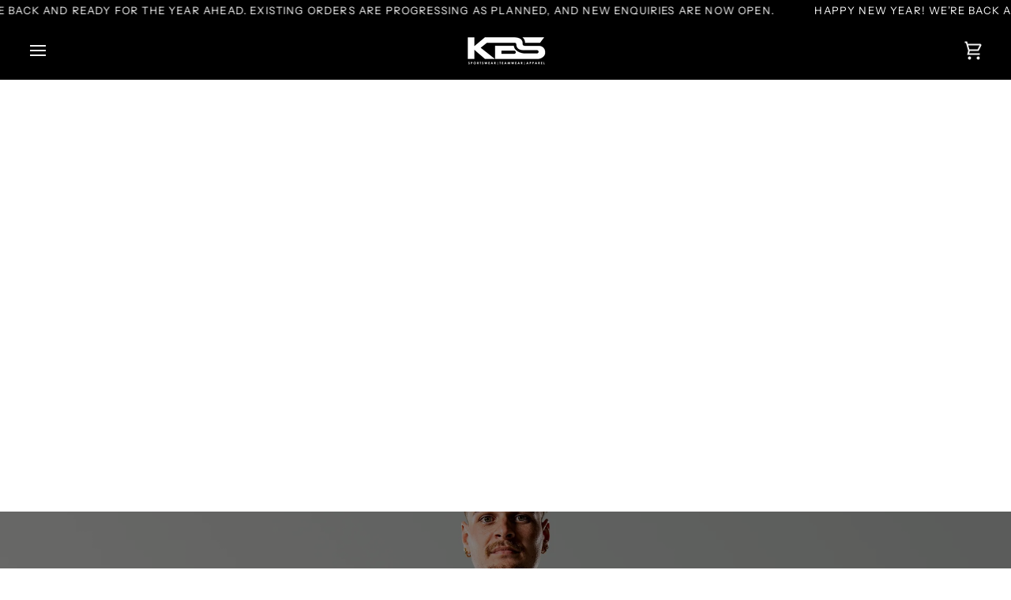

--- FILE ---
content_type: text/css
request_url: https://kbsportswear.com.au/cdn/shop/t/8/assets/font-settings.css?v=37051290235636896991756791446
body_size: 383
content:
@font-face{font-family:Saira;font-weight:400;font-style:normal;font-display:swap;src:url(//kbsportswear.com.au/cdn/fonts/saira/saira_n4.8a42e83a36ece7ac4b55462305d0a546ccb7499d.woff2?h1=a2JzcG9ydHN3ZWFyLmNvbS5hdQ&h2=a2JzLXNwb3J0c3dlYXItYXBwYXJlbC5hY2NvdW50Lm15c2hvcGlmeS5jb20&hmac=919b394454020b787e6ca509c127726cefd8bbfca5f52a05527fb15db2cef1ee) format("woff2"),url(//kbsportswear.com.au/cdn/fonts/saira/saira_n4.d2c76c939b69a81183049a980cf977b21ad1e5a2.woff?h1=a2JzcG9ydHN3ZWFyLmNvbS5hdQ&h2=a2JzLXNwb3J0c3dlYXItYXBwYXJlbC5hY2NvdW50Lm15c2hvcGlmeS5jb20&hmac=84f91fe343488f941b0f20ef2d0967f90acd501263b617203416e7b0cba1895f) format("woff")}@font-face{font-family:Instrument Sans;font-weight:400;font-style:normal;font-display:swap;src:url(//kbsportswear.com.au/cdn/fonts/instrument_sans/instrumentsans_n4.db86542ae5e1596dbdb28c279ae6c2086c4c5bfa.woff2?h1=a2JzcG9ydHN3ZWFyLmNvbS5hdQ&h2=a2JzLXNwb3J0c3dlYXItYXBwYXJlbC5hY2NvdW50Lm15c2hvcGlmeS5jb20&hmac=7e14afeed7f0f875d0812728fee629330324fa521a3f0851a70ec95ac99dc836) format("woff2"),url(//kbsportswear.com.au/cdn/fonts/instrument_sans/instrumentsans_n4.510f1b081e58d08c30978f465518799851ef6d8b.woff?h1=a2JzcG9ydHN3ZWFyLmNvbS5hdQ&h2=a2JzLXNwb3J0c3dlYXItYXBwYXJlbC5hY2NvdW50Lm15c2hvcGlmeS5jb20&hmac=3b491c88804cf1eb7f9502e4e4339d825233c75ee8952bbfc250e73298ac000d) format("woff")}@font-face{font-family:Instrument Sans;font-weight:400;font-style:normal;font-display:swap;src:url(//kbsportswear.com.au/cdn/fonts/instrument_sans/instrumentsans_n4.db86542ae5e1596dbdb28c279ae6c2086c4c5bfa.woff2?h1=a2JzcG9ydHN3ZWFyLmNvbS5hdQ&h2=a2JzLXNwb3J0c3dlYXItYXBwYXJlbC5hY2NvdW50Lm15c2hvcGlmeS5jb20&hmac=7e14afeed7f0f875d0812728fee629330324fa521a3f0851a70ec95ac99dc836) format("woff2"),url(//kbsportswear.com.au/cdn/fonts/instrument_sans/instrumentsans_n4.510f1b081e58d08c30978f465518799851ef6d8b.woff?h1=a2JzcG9ydHN3ZWFyLmNvbS5hdQ&h2=a2JzLXNwb3J0c3dlYXItYXBwYXJlbC5hY2NvdW50Lm15c2hvcGlmeS5jb20&hmac=3b491c88804cf1eb7f9502e4e4339d825233c75ee8952bbfc250e73298ac000d) format("woff")}@font-face{font-family:Saira;font-weight:500;font-style:normal;font-display:swap;src:url(//kbsportswear.com.au/cdn/fonts/saira/saira_n5.eee35d2b20c1e4953af9cd727124bcd8b829d942.woff2?h1=a2JzcG9ydHN3ZWFyLmNvbS5hdQ&h2=a2JzLXNwb3J0c3dlYXItYXBwYXJlbC5hY2NvdW50Lm15c2hvcGlmeS5jb20&hmac=6c7da53ce1faea21d181c377e16bc1ad181064a897f2a4f66f9ac7320be3b0b1) format("woff2"),url(//kbsportswear.com.au/cdn/fonts/saira/saira_n5.6d40e9c2974440db2bb03a1f67e2aeb618450eef.woff?h1=a2JzcG9ydHN3ZWFyLmNvbS5hdQ&h2=a2JzLXNwb3J0c3dlYXItYXBwYXJlbC5hY2NvdW50Lm15c2hvcGlmeS5jb20&hmac=9a516db0d073449c7a959c0ddceae25cbaec171432473a0d477a0bf1069b1ccd) format("woff")}@font-face{font-family:Instrument Sans;font-weight:500;font-style:normal;font-display:swap;src:url(//kbsportswear.com.au/cdn/fonts/instrument_sans/instrumentsans_n5.1ce463e1cc056566f977610764d93d4704464858.woff2?h1=a2JzcG9ydHN3ZWFyLmNvbS5hdQ&h2=a2JzLXNwb3J0c3dlYXItYXBwYXJlbC5hY2NvdW50Lm15c2hvcGlmeS5jb20&hmac=97656deb3ca2651464e17b18de3576ec8c297ac0ffba60fd2e3a6499a69abb77) format("woff2"),url(//kbsportswear.com.au/cdn/fonts/instrument_sans/instrumentsans_n5.9079eb7bba230c9d8d8d3a7d101aa9d9f40b6d14.woff?h1=a2JzcG9ydHN3ZWFyLmNvbS5hdQ&h2=a2JzLXNwb3J0c3dlYXItYXBwYXJlbC5hY2NvdW50Lm15c2hvcGlmeS5jb20&hmac=2f7816f632bb6f4ccef841243e68b59fb60b2d183f50d070df41fa818589abe2) format("woff")}@font-face{font-family:Instrument Sans;font-weight:500;font-style:normal;font-display:swap;src:url(//kbsportswear.com.au/cdn/fonts/instrument_sans/instrumentsans_n5.1ce463e1cc056566f977610764d93d4704464858.woff2?h1=a2JzcG9ydHN3ZWFyLmNvbS5hdQ&h2=a2JzLXNwb3J0c3dlYXItYXBwYXJlbC5hY2NvdW50Lm15c2hvcGlmeS5jb20&hmac=97656deb3ca2651464e17b18de3576ec8c297ac0ffba60fd2e3a6499a69abb77) format("woff2"),url(//kbsportswear.com.au/cdn/fonts/instrument_sans/instrumentsans_n5.9079eb7bba230c9d8d8d3a7d101aa9d9f40b6d14.woff?h1=a2JzcG9ydHN3ZWFyLmNvbS5hdQ&h2=a2JzLXNwb3J0c3dlYXItYXBwYXJlbC5hY2NvdW50Lm15c2hvcGlmeS5jb20&hmac=2f7816f632bb6f4ccef841243e68b59fb60b2d183f50d070df41fa818589abe2) format("woff")}@font-face{font-family:Instrument Sans;font-weight:400;font-style:italic;font-display:swap;src:url(//kbsportswear.com.au/cdn/fonts/instrument_sans/instrumentsans_i4.028d3c3cd8d085648c808ceb20cd2fd1eb3560e5.woff2?h1=a2JzcG9ydHN3ZWFyLmNvbS5hdQ&h2=a2JzLXNwb3J0c3dlYXItYXBwYXJlbC5hY2NvdW50Lm15c2hvcGlmeS5jb20&hmac=51707b9e1c82ae2861a7d3ba80d9ba4ca3bbce307575ab12e9432cc32233ebdb) format("woff2"),url(//kbsportswear.com.au/cdn/fonts/instrument_sans/instrumentsans_i4.7e90d82df8dee29a99237cd19cc529d2206706a2.woff?h1=a2JzcG9ydHN3ZWFyLmNvbS5hdQ&h2=a2JzLXNwb3J0c3dlYXItYXBwYXJlbC5hY2NvdW50Lm15c2hvcGlmeS5jb20&hmac=04b5db895caa969caf4d05648a8c29a6a96e68ffb4acdf0a5518823736d9c63f) format("woff")}@font-face{font-family:Instrument Sans;font-weight:500;font-style:italic;font-display:swap;src:url(//kbsportswear.com.au/cdn/fonts/instrument_sans/instrumentsans_i5.d2033775d4997e4dcd0d47ebdd5234b5c14e3f53.woff2?h1=a2JzcG9ydHN3ZWFyLmNvbS5hdQ&h2=a2JzLXNwb3J0c3dlYXItYXBwYXJlbC5hY2NvdW50Lm15c2hvcGlmeS5jb20&hmac=b8f6d1ff273e074ae5b43bb951fa4a3263f111419a1aeca03d4104b840269190) format("woff2"),url(//kbsportswear.com.au/cdn/fonts/instrument_sans/instrumentsans_i5.8e3cfa86b65acf809ce72bc4f9b58f185ef6b8c7.woff?h1=a2JzcG9ydHN3ZWFyLmNvbS5hdQ&h2=a2JzLXNwb3J0c3dlYXItYXBwYXJlbC5hY2NvdW50Lm15c2hvcGlmeS5jb20&hmac=8c1a49ec96c81e3c22fb7c594f5873529fef167653274b5f94af2fab5ac6588c) format("woff")}
/*# sourceMappingURL=/cdn/shop/t/8/assets/font-settings.css.map?v=37051290235636896991756791446 */


--- FILE ---
content_type: text/css
request_url: https://kbsportswear.com.au/cdn/shop/t/8/assets/custom.css?v=182692442443212392191750225660
body_size: 3943
content:
.our_partners_main{max-width:1200px;margin:0 auto;padding-left:15px;padding-right:15px;width:80%}.our_partners_row{display:flex;flex-wrap:wrap;margin-left:-15px;margin-right:-15px}.our_partners_row .our_partners_col{padding:0 15px;width:25%;margin:15px 0;height:calc(100% - 30px)}.our_partners_row .our_partners_col .partner_text{text-align:center}.our_partners_row .our_partners_col .partner_img_main{width:100%;margin-bottom:15px}.partner_img_main .partner_img_link{width:100%;height:auto;padding:15px;background:#eaeaea;border-radius:15px;display:flex;align-items:center;justify-content:center;transition:all .4s ease}.partner_img_main .partner_img_link .partner_img{height:160px;width:180px;object-fit:contain;object-position:center;transition:all .4s ease;transform:scale(1)}.our_partners_row .our_partners_col .partner_text .title_{font-size:16px;font-weight:500;line-height:1.3;color:#898989;transition:all .4s ease}.our_partners_row .our_partners_col .partner_text .title_:hover{color:#000}.partner_img_main .partner_img_link:hover .partner_img{transform:scale(1.2)}.partner_img_main .partner_img_link:hover{background:#d3d3d3}.our_partners_sec{padding:80px 0}@media (max-width: 1199px){.our_partners_row .our_partners_col{width:33.33%}}@media (max-width: 767px){.our_partners_row .our_partners_col{width:50%}.our_partners_main{width:90%}}@media (max-width: 576px){.partner_img_main .partner_img_link .partner_img{height:125px;width:120px}}@media (max-width: 481px){.our_partners_row .our_partners_col .partner_text .title_{font-size:14px}.partner_img_main .partner_img_link{padding:8px}.our_partners_main{width:100%;max-width:95%}}@media (max-width: 420px){.our_partners_row .our_partners_col{width:100%}.partner_img_main .partner_img_link .partner_img{height:150px;width:140px}}.process{width:100%;display:flex;justify-content:center;padding:65px 20px 50px;background-color:#000;color:#fff}.process-w{width:100%;max-width:1200px;padding:20px}.step{display:flex;background:linear-gradient(0deg,#fff3,#ffffff1a);backdrop-filter:blur(12px);-webkit-backdrop-filter:blur(12px);border-left-color:#666;border-radius:20px;padding:30px;margin-bottom:50px;border-left:6px solid #000;box-shadow:0 5px 15px #0006;max-width:80%;position:relative;align-items:flex-start}.step-icon{font-weight:700;margin-right:20px;font-size:34px;background:linear-gradient(0deg,#fff3,#ffffff1a);backdrop-filter:blur(12px);-webkit-backdrop-filter:blur(12px);border-radius:12px;padding:15px;display:flex;align-items:center;justify-content:center;min-width:80px;min-height:80px;color:#fff}.curvedarrow{border-right:30px solid;border-right-color:#727272;transform:rotate(44deg);right:-15%}.curvedarrow:after{content:"";position:absolute;border:0 solid transparent;border-top:7px solid #000;border-top-color:#6e6e6e;border-radius:75px 0 0;top:-57px;left:-83px;width:90px;height:75px;transform:rotate(43deg)}.step:nth-child(2n){margin-left:auto}.curvedarrow1{border-left:30px solid;border-left-color:#727272;transform:rotate(-44deg);left:-15%}.curvedarrow,.curvedarrow1{position:absolute;width:0;height:0;border-top:30px solid transparent;top:95%}.curvedarrow1:after{content:"";position:absolute;border:0 solid transparent;border-top:7px solid;border-top-color:#6e6e6e;border-radius:0 75px 0 0;top:-57px;left:-7px;width:90px;height:66px;transform:rotate(-43deg)}.step-content h3{color:#fff;font-size:25px;font-weight:700;margin-bottom:15px}.step-content p{font-size:18px;margin:6px 0 0;color:#fff}@media (max-width: 768px){.process{padding:45px 20px}.step{flex-direction:column;align-items:flex-start;max-width:100%;margin-left:0!important}.step-content h3{font-size:22px}.step-content p{font-size:16px}.step-icon{margin-right:0;margin-bottom:15px}.curvedarrow,.curvedarrow1{display:none}}@media (max-width: 480px){.process{padding:40px 10px;font-size:14px}.step{padding:15px}.step-icon{font-size:24px;min-width:50px;min-height:50px;padding:12px}}.about-wwd-sec.wrapper .custom-container{padding-top:60px;padding-bottom:60px;height:auto;align-items:unset}.about-wwd-sec.wrapper .custom-container .brick__block{height:auto}.about-wwd-sec.wrapper .custom-container .brick__block__text{padding-left:70px}.about-wwd-sec.wrapper .custom-container.brick__section--reverse .brick__block__text{padding-right:70px}@media (max-width: 1599px){.about-wwd-sec.wrapper .custom-container{max-width:1140px;margin:0 auto;padding:40px 15px}.about-wwd-sec.wrapper .custom-container .brick__block__text{padding-left:50px}.about-wwd-sec.wrapper .custom-container.brick__section--reverse .brick__block__text{padding-right:50px}}@media (max-width: 991px){.about-wwd-sec.wrapper .custom-container .brick__block__text{padding-left:40px}.about-wwd-sec.wrapper .custom-container.brick__section--reverse .brick__block__text{padding-right:40px}}@media (max-width: 767px){.about-wwd-sec.wrapper .custom-container.brick__section--reverse .brick__block__text{padding-right:0}.about-wwd-sec.wrapper .custom-container .brick__block__text{padding-left:0}.about-wwd-sec.wrapper .custom-container .brick__block__text .text__standard.text-left{padding-bottom:0}}.section-faq .accordion__wrapper_vv1{margin-bottom:15px;border:1px solid rgba(0,0,0,.4);border-radius:15px;overflow:hidden;margin-top:20px}.section-faq .accordion__title_vv1{padding:25px 35px 25px 25px;font-weight:600;letter-spacing:.5px;position:relative;cursor:pointer}.section-faq .accordion__body_vv1{display:none}.section-faq .accordion__body_vv1 .accordion_item{padding:10px 35px 30px 25px}.accordion__title_vv1.accordion-is-open{background:#000;color:#fff}.accordion__title_vv1.accordion-is-open:after{border-color:#fff}.accordion__title_vv1:after{position:absolute;top:50%;right:15px;content:"";display:inline-block;width:9px;height:9px;border-width:0 0 2px 2px;border-style:solid;border-color:#000;margin-top:-4px;transform:rotate(-45deg);transition:all .3s ease}.accordion__title_vv1.accordion-is-open:after{transform:rotate(135deg)}@media (max-width: 1599px){.section-faq .section-padding{max-width:1400px;padding-left:15px;padding-right:15px}}.section-faq .accordion__wrapper_vv1 .accordion_item{font-size:18px;font-weight:400;line-height:1.4}.accordion__title_vv1.accordion-is-open~.accordion__body_vv1{background:#000;color:#fff}.section-faq{padding:20px 0 50px}.section-faq .wrapper{max-width:1450px;margin:0 auto;padding:0 15px;width:80%}.accordion__wrapper_vv1 .accordion_item ul{list-style:inside}.accordion__wrapper_vv1 .accordion_item ul li{position:relative}@media (max-width: 1599px){.section-faq .wrapper{max-width:1140px}}@media (max-width: 1299px){.section-faq .wrapper{max-width:90%;width:100%}.section-faq .accordion__wrapper_vv1 .accordion_item{font-size:16px}}@media (max-width: 991px){.section-faq .accordion__wrapper_vv1 .accordion_item{font-size:15px}}.gallery-wrapper{padding:60px 0;background:#f1f1f1}.gallery-wrapper .gallery-inner{max-width:1450px;margin:0 auto;padding:0 15px;display:flex;flex-wrap:wrap}.gallery-wrapper .gallery-inner .gallery-img{width:calc(25% - 26px);margin:13px;background:#fff;padding:5px;border-radius:15px;transition:all .4s ease;overflow:hidden}.gallery-wrapper .gallery-inner .gallery-img img{height:100%;object-fit:cover;object-position:center;border-radius:15px;transition:all .4s ease;transform:scale(1);width:100%}.gallery-wrapper .gallery-inner .gallery-img:hover img{transform:scale(1.2)}@media (min-width: 1300px){.gallery-wrapper .gallery-inner .gallery-img:nth-child(7n-1),.gallery-wrapper .gallery-inner .gallery-img:nth-child(7n-2),.gallery-wrapper .gallery-inner .gallery-img:nth-child(7n-0){width:calc(33.33% - 26px)}}@media (max-width: 1299px){.gallery-wrapper .gallery-inner .gallery-img{width:calc(33.33% - 20px);margin:10px}}@media (max-width: 1299px){.gallery-wrapper .gallery-inner .gallery-img:nth-child(5n-1),.gallery-wrapper .gallery-inner .gallery-img:nth-child(5n-0){width:calc(50% - 20px)}}@media (max-width: 767px){.gallery-wrapper .gallery-inner .gallery-img:nth-child(5n-1),.gallery-wrapper .gallery-inner .gallery-img:nth-child(5n-0),.gallery-wrapper .gallery-inner .gallery-img:nth-child(3n-0){width:calc(50% - 20px);margin:10px}.gallery-wrapper .gallery-inner .gallery-img{width:calc(50% - 20px);margin:10px}.gallery-wrapper .gallery-inner .gallery-img:nth-child(3n+1){width:calc(100% - 20px);margin:10px}}.gallery-popup{z-index:9999;display:none}.gallery-popup .close,.gallery-popup .next,.gallery-popup .prev{position:fixed;top:0;right:2rem;margin-left:auto;display:flex;align-items:center;justify-content:center}.gallery-popup img{width:auto;max-height:100%;object-fit:contain;max-width:100%}.gallery-popup .close{width:43px;height:43px;cursor:pointer;top:10px;right:10px;font-size:32px;color:#fff;background:#494949;transition:all .4s ease;border:1px solid #494949}.gallery-popup .next{right:10px;top:50%;transform:translateY(-50%);width:30px;height:20px;font-size:20px;cursor:pointer;padding:10px;background-color:#ffffffbf}.gallery-popup .prev{left:10px;right:auto;top:50%;transform:translateY(-50%);width:30px;height:20px;font-size:20px;cursor:pointer;padding:10px;background-color:#ffffffbf}@keyframes showPopUp{0%{opacity:0;visibility:hidden}50%{opacity:.5;visibility:visible}to{opacity:1;visibility:visible}}@keyframes imgFadeNext{0%{opacity:0}to{opacity:1}}@keyframes imgFadePrev{0%{opacity:0}to{opacity:1}}.gallery-popup.active+.gallery-overlay{content:"";position:fixed;width:100%;height:100%;top:0;right:0;bottom:0;left:0;background-color:#000c;z-index:9998;overflow:hidden}.gallery-popup-wrap{position:fixed;top:50%;left:50%;transform:translate(-50%,-50%);width:100%;height:100%;flex-direction:column;align-items:center;justify-content:center;z-index:9999;animation:showPopUp .45s linear;max-height:100vh;max-width:calc(90% - 60px);padding:50px 20px;display:flex}.gallery-popup .close:hover{background:#000c}.gallery-popup .next,.gallery-popup .prev{content:"";position:fixed;width:45px;height:45px;background:#494949;background-repeat:no-repeat;background-position:50%;background-size:22px 22px;font-size:0px;border:1px solid #494949;background-image:url([data-uri])}.gallery-popup .prev{transform:translateY(-50%) rotate(180deg)}.gallery-popup .next:hover,.gallery-popup .prev:hover{background-color:#00000026}@media (max-width: 767px){.gallery-popup .next,.gallery-popup .prev{content:"";width:35px;height:35px;background-size:19px 19px}.gallery-popup .close{width:35px;height:35px}}.conatct_sec{padding:80px 0;background:#ebebeb}.conatct_sec .container_custom{max-width:1400px;width:85%;margin:0 auto}.conatct_box_main{background:#fff;padding:20px;border-radius:20px;max-width:700px;margin:0 auto}.conatct_box_main .conatct_box_row{display:flex}.conatct_box_main .conatct_box_row .conatct_box_info{width:44%;background:#000;padding:55px 40px 90px;border-radius:20px;position:relative;overflow:hidden;z-index:1}.conatct_box_main .conatct_box_row .conatct_box_form{width:100%}.c_heading h1{color:#000;font-size:38px;font-weight:600}.conatct_info ul{list-style:none}.conatct_info ul li{color:#fff;display:flex;margin-bottom:35px}.conatct_info ul li .icon{width:30px;height:30px}.conatct_info ul li .icon svg{max-width:31px}.conatct_info ul li .icon_text{width:calc(100% - 30px);padding-left:27px}.conatct_info ul li .icon_text label{display:inline-block;width:100%;font-size:15px;margin-bottom:5px;text-transform:uppercase;color:#cecece}.conatct_info .conatct_info_text a,.conatct_info .conatct_info_text p{font-size:20px;color:#fff;text-decoration:none;line-height:1.4;word-wrap:break-word}.conatct_box_main .conatct_box_row .conatct_box_info:after{content:"";position:absolute;bottom:-30px;right:-30px;height:150px;width:150px;background:#3d515c99;border-radius:100%;z-index:-1}.conatct_info .conatct_info_text a:hover{text-decoration:underline}.conatct_box_main .conatct_box_row .conatct_box_info:before{content:"";bottom:50px;right:50px;height:100px;width:100px;background:#515e6699;border-radius:100%;z-index:1;position:absolute}.conatct_box_main .conatct_box_row .conatct_box_form{padding:25px}.conatct_box_form .contact-form button{background:#000;color:#fff;padding:13px 20px;width:100%;max-width:250px;font-size:16px;font-weight:600;letter-spacing:1px;outline:none;border-radius:8px;box-shadow:none!important;border:1px solid #000;transition:all .4s ease;margin-bottom:10px}.conatct_box_form .contact-form button:hover{color:#000;background:transparent}.conatct_box_form .contact-form input,.conatct_box_form .contact-form textarea{height:50px;border-radius:0}.conatct_box_form .contact-form select{height:50px;border-radius:0;color:#0009;-webkit-appearance:auto;appearance:auto;background:none}.contact-info-bottom{padding:30px;text-align:center}.contact-info-bottom p{font-size:18px;margin:0 auto;max-width:800px;line-height:1.5;font-weight:500}@media (max-width: 1199px){.c_heading h1{font-size:30px}.conatct_info ul li .icon{width:25px;height:25px}.conatct_info ul li .icon svg{max-width:25px}.conatct_info .conatct_info_text a,.conatct_info .conatct_info_text p{font-size:18px}.conatct_info ul li .icon_text label{font-size:14px}.conatct_info ul li .icon_text{padding-left:15px}}@media (max-width: 991px){.conatct_box_main .conatct_box_row{flex-wrap:wrap}.conatct_box_main .conatct_box_row .conatct_box_info,.conatct_box_main .conatct_box_row .conatct_box_form{width:100%;padding:25px 40px}.contact-info-bottom p{font-size:16px}}@media (max-width: 576px){.conatct_box_main .conatct_box_row .conatct_box_form{padding-left:0;padding-right:0}.conatct_sec{padding:60px 0}.conatct_box_main .conatct_box_row .conatct_box_info{padding:50px 20px 40px}.conatct_box_main{padding:10px}.c_heading h1{font-size:25px}.conatct_box_main .conatct_box_row .conatct_box_form{padding-left:10px;padding-right:10px}}.teamwear_catalogue_sec{background:#000;padding:80px 0}.teamwear_c_img img{max-width:100%;width:100%;height:100%;object-fit:cover}.teamwear_c_sec_title{background:#212121;padding:50px;margin-bottom:50px}.teamwear_c_sec_title h2{color:#fff;margin:0 0 35px;font-size:32px;line-height:1.2}.teamwear_c_sec_title p{color:#f1f1f1;margin:0;font-size:20px;line-height:1.4}.teamwear_c_row{display:flex;margin-bottom:50px}.teamwear_c_row .teamwear_c_img{width:50%;position:relative}.teamwear_c_text{width:50%;padding:55px;background:#fff}.teamwear_c_title h3{font-size:26px;text-transform:uppercase;padding-bottom:10px;margin-bottom:25px;margin-top:0;position:relative}.teamwear_c_title h3:after{content:"";position:absolute;width:60px;height:3px;bottom:0;left:0;border-radius:8px;background:#000c}.teamwear_c_text p{font-size:18px;line-height:1.5}.teamwear_c_row:nth-child(2n){flex-direction:row-reverse}.teamwear_c_row .teamwear_c_img:after{content:"";position:absolute;left:0;right:0;top:0;bottom:0;background:#0000004d}.teamwear_c_row:last-child{margin-bottom:0}@media (max-width: 991px){.teamwear_c_sec_title h2{font-size:28px}.teamwear_c_sec_title p{font-size:18px}.teamwear_c_text{padding:35px}.teamwear_c_text p{font-size:16px;line-height:1.4}.teamwear_c_title h3{font-size:22px}}@media (max-width: 767px){.teamwear_c_sec_title h2{font-size:28px}.teamwear_c_sec_title p{font-size:18px}.teamwear_c_text{padding:35px}.teamwear_c_text p{font-size:16px;line-height:1.4}.teamwear_c_title h3{font-size:22px}.teamwear_c_row{flex-direction:column}.teamwear_c_row .teamwear_c_img,.teamwear_c_text{width:100%}.teamwear_c_row:nth-child(2n){flex-direction:column}.teamwear_c_sec_title{padding:35px 15px}.teamwear_c_sec_title h2{margin-bottom:20px;font-size:24px}.teamwear_c_sec_title p{font-size:16px}.teamwear_catalogue_sec{padding:50px 0}}.tabs-wrapper{padding:50px 20px}.tabs-nav{display:flex;flex-wrap:wrap;gap:15px;margin-bottom:30px;justify-content:center}.tab-btn{background:#fff;border:2px solid #ddd;padding:10px 20px;font-weight:600;border-radius:8px;cursor:pointer;transition:all .3s ease;line-height:normal}.tab-btn.active{border-color:#000;background:#000;color:#fff}.tabs-content .tab-panel{display:none;animation:fadeIn .4s ease-in-out}.tabs-content .tab-panel:not(.hidden){display:block}.card-grid{display:flex;flex-wrap:wrap;gap:30px;justify-content:center}.tab-card{background:#fff;border-radius:12px;box-shadow:0 4px 16px #0000001a;overflow:hidden;display:flex;flex-direction:row;width:100%;max-width:500px;transition:transform .3s}.tab-card:hover{transform:translateY(-5px)}.tab-img{width:150px;height:auto;object-fit:cover;flex-shrink:0}.tab-text{padding:20px}.tab-text h4{margin:0 0 10px;font-size:20px}.tab-text p{font-size:15px;color:#555;margin:0}@media (max-width: 768px){.tab-card{flex-direction:column}.tab-img{width:100%}}@keyframes fadeIn{0%{opacity:0;transform:translateY(10px)}to{opacity:1;transform:translateY(0)}}.tabs-wrapper{max-width:1200px;margin:0 auto;padding:30px 15px 80px}.tabs-nav .tab-btn{background:#e1e1e1;border-radius:25px}.tab-btn.active{background:#000}.tab-card{flex-direction:column;max-width:260px}.tab-card img.tab-img{width:100%}.card-grid{gap:15px 20px}@media (max-width: 1199px){.tab-card{flex-direction:column;max-width:360px}.tabs-wrapper{max-width:950px}}@media (max-width: 768px){.tab-card{flex-direction:column;max-width:340px}.tab-btn{padding:9px 12px;font-weight:600;border-radius:8px;font-size:13px}.tabs-nav{gap:10px}}.custom-testimonials-section{padding:60px 20px;background-color:#f7f7f7}.custom-testimonials-grid{display:grid;grid-template-columns:repeat(auto-fit,minmax(300px,1fr));gap:40px;max-width:1200px;margin:0 auto}.testimonial-item{background:#fff;padding:30px 25px;border-radius:12px;text-align:center;box-shadow:0 2px 10px #0000000d}.testimonial-img{width:70px;height:70px;object-fit:cover;border-radius:50%;margin:0 auto 15px}.testimonial-name{font-weight:600;font-size:18px;margin-bottom:10px;color:#000}.testimonial-text{font-size:15px;color:#333;line-height:1.5}.testimonial-item{background:linear-gradient(0deg,#fff3,#ffffff1a);backdrop-filter:blur(12px);-webkit-backdrop-filter:blur(12px);border-radius:16px;padding:20px 25px 30px;border:1px solid rgba(255,255,255,.3);margin-bottom:30px;margin-top:30px;text-align:left}.testimonial-img{margin-left:0;margin-top:-55px;margin-bottom:30px}.custom-testimonials-section{padding:35px 20px 80px;background-color:#000}.testimonial-name,.testimonial-text{color:#fff}.testimonial-item:after{content:"";position:absolute;bottom:0;right:10px;width:110px;height:100px;background-image:url("data:image/svg+xml,%3Csvg xmlns='http://www.w3.org/2000/svg' viewBox='0 0 24 24'%3E%3Cg fill='%23ffffff' fill-rule='nonzero'%3E%3Cpath d='M6.5 3C9.694 3 12 5.637 12 9.542c-.02 5.673-4.285 9.684-10.438 10.454-.57.072-.79-.72-.265-.953 2.36-1.05 3.553-2.382 3.707-3.7.115-.985-.42-1.848-1.093-2.01C2.168 12.914 1 10.743 1 8.5A5.5 5.5 0 0 1 6.5 3zM18.5 3C21.694 3 24 5.637 24 9.542c-.02 5.673-4.285 9.684-10.438 10.454-.57.072-.79-.72-.265-.953 2.36-1.05 3.553-2.382 3.707-3.7.115-.985-.42-1.848-1.093-2.01C14.168 12.914 13 10.743 13 8.5A5.5 5.5 0 0 1 18.5 3z'/%3E%3C/g%3E%3C/svg%3E");background-repeat:no-repeat;background-size:100%;pointer-events:none;z-index:-1;opacity:.1}.testimonial-item{padding-bottom:100px;position:relative}@media (max-width: 481px){.custom-testimonials-grid{grid-template-columns:repeat(auto-fit,minmax(200px,1fr))}}.size_guide_sec{background:#000;padding:30px 0}.size_guide_sec .size_guide_top{display:flex;background:#212121;margin-bottom:30px}.size_guide_sec .size_guide_top .size_guide_text{width:50%;padding:40px 30px;color:#fff;background:linear-gradient(0deg,#fff3,#ffffff1a);backdrop-filter:blur(12px);-webkit-backdrop-filter:blur(12px)}.size_guide_title{margin-bottom:30px}.size_guide_title h2{font-size:40px;color:#fff}.size_guide_text .text_content p{font-size:18px;line-height:1.3;margin-bottom:20px;font-weight:400;color:#fff}.size_guide_top .size_guide_img{display:flex;align-items:center;justify-content:center;padding:20px;width:50%}.size_guide_top .size_guide_img img{max-width:100%;max-height:100%;height:auto}.size_guide_wrap .size_guide_row{background:#212121;margin-bottom:40px}.size_guide_wrap .size_row{display:flex;padding:15px}.size_guide_wrap .size_guide_row .size_guide_row_title{padding:25px;color:#fff;background:linear-gradient(0deg,#fff3,#ffffff1a);backdrop-filter:blur(12px);-webkit-backdrop-filter:blur(12px)}.size_guide_row_title p{font-size:18px;margin-bottom:5px;line-height:1.3}.size_guide_row_title h3{font-size:30px;line-height:1.3;color:#fff;margin-bottom:0}.size_row .size_img_col{width:55%;padding:20px 30px 10px 10px}.size_row .product_img_col{width:45%;display:flex;align-items:center;justify-content:center;padding:10px 20px}.size_row .product_img_col img{max-width:100%;max-height:100%;object-fit:contain;object-position:center;height:auto}.size_row .size_img_col img{max-width:100%;height:auto}.custom_container{max-width:1450px;width:90%;margin:0 auto}.size_guide_wrap .size_guide_row:last-child{margin-bottom:0}.single_image_col img{max-width:1000px;margin:0 auto}@media (max-width: 1599px){.size_guide_sec .custom_container{max-width:1200px}}@media (max-width: 1199px){.size_guide_title h2{font-size:30px}.size_guide_row_title p{font-size:16px}.size_guide_row_title h3{font-size:26px}}@media (max-width: 991px){.size_guide_text .text_content p{font-size:16px}.size_guide_row_title p{font-size:14px;margin-bottom:2px}.size_guide_row_title h3{font-size:24px}.size_guide_sec{padding-top:35px}}@media (max-width: 767px){.size_guide_sec .size_guide_top .size_guide_text{width:100%}.size_guide_sec .size_guide_top{flex-wrap:wrap}.size_guide_top .size_guide_img{width:100%;padding:10px 5px}.size_guide_top .size_guide_img img{max-height:400px}.size_guide_wrap .size_row{display:flex;flex-direction:column-reverse}.size_row .size_img_col{width:100%;padding:15px 0}.size_row .product_img_col{width:100%;padding:15px 10px}.size_row .product_img_col img{max-height:300px;width:96%}.size_guide_wrap .size_guide_row .size_guide_row_title{padding:15px}.size_guide_row_title p{font-size:13px}.size_guide_row_title h3{font-size:20px}.size_guide_sec .size_guide_top .size_guide_text{padding:35px 20px}.size_guide_title h2{font-size:24px;margin-bottom:15px}.size_guide_text .text_content p{font-size:15px}}.p-logo-section .logo-bar__item{margin:10px;width:95px;height:95px}@media (max-width: 767px){.p-logo-section .logo-bar__item{width:85px;height:85px}}.teamwear_c_sec_title{background:linear-gradient(0deg,#fff3,#ffffff1a);backdrop-filter:blur(12px);-webkit-backdrop-filter:blur(12px)}.teamwear_c_text{background:linear-gradient(0deg,#fff3,#ffffff1a);backdrop-filter:blur(12px);-webkit-backdrop-filter:blur(12px);color:#fff}.teamwear_c_title h3:after{background:#717171}.tab-card{background:linear-gradient(0deg,#fff3,#ffffff1a);backdrop-filter:blur(12px);-webkit-backdrop-filter:blur(12px);color:#fff}.tabs-nav .tab-btn.active{background:#fff;color:#000}.tabs-nav .tab-btn{background:transparent;color:#fff}.tab-text p{color:#c5c5c5}.tabs-wrapper{background:#000}@media (max-width:767px){.shop-listing-main .float-grid .grid__item{width:calc(50% - 20px);margin-right:10px;margin-bottom:12px}.shop-listing-main .float-grid .grid__item .hero__content__wrapper{padding-left:10px;padding-right:10px;padding-top:10px}.shop-listing-main .float-grid .grid__item .hero__content__wrapper .collection-grid-item__title{font-size:14px;line-height:1.2}.shop-listing-main .float-grid .grid__item .hero__content__wrapper p.collection-grid-item__subtitle{font-size:12px}.shop-listing-main .float-grid .grid__item .collection-grid-item__btn{font-size:11px;letter-spacing:normal}}@media (max-width:421px){.shop-listing-main .float-grid .grid__item .hero__content__wrapper .collection-grid-item__title{font-size:11px;line-height:1.2}.shop-listing-main .float-grid .grid__item .hero__content__wrapper p.collection-grid-item__subtitle{font-size:10px}.shop-listing-main .float-grid .grid__item .collection-grid-item__btn{font-size:8px;letter-spacing:normal}}.collection-popup{position:fixed;top:0;left:0;width:100vw;height:100vh;background:#0009;z-index:9999;display:flex;align-items:center;justify-content:center}.collection-popup .popup-content{background:#fff;padding:24px;max-width:400px;text-align:center;border-radius:8px}#close-popup{margin-top:20px;background:#000;color:#fff;border:none;padding:10px 20px;cursor:pointer}
/*# sourceMappingURL=/cdn/shop/t/8/assets/custom.css.map?v=182692442443212392191750225660 */


--- FILE ---
content_type: text/javascript
request_url: https://kbsportswear.com.au/cdn/shop/t/8/assets/custom.js?v=161625742424694120511749011473
body_size: 381
content:
(function(){document.addEventListener("theme:variant:change",function(event){var variant=event.detail.variant,container=event.target;variant&&(console.log("Container \u2014\u2014\u2014\u2014\u2014\u2014\u2014\u2014 \u2193"),console.log(container),console.log("Variant \u2014\u2014\u2014\u2014\u2014\u2014\u2014\u2014\u2014\u2014 \u2193"),console.log(variant))}),document.addEventListener("theme:cart:change",function(event){var cart=event.detail.cart;cart&&(console.log("Cart \u2014\u2014\u2014\u2014\u2014\u2014\u2014\u2014\u2014\u2014\u2014\u2014 \u2193"),console.log(cart))}),document.addEventListener("theme:cart:init",e=>{console.log("theme:cart:init"),console.log(e)}),document.addEventListener("theme:scroll",e=>{console.log(e)}),document.addEventListener("theme:scroll:up",e=>{console.log(e)}),document.addEventListener("theme:scroll:down",e=>{console.log(e)}),document.addEventListener("theme:resize",e=>{console.log(e)})})(),document.addEventListener("DOMContentLoaded",function(){const tabButtons=document.querySelectorAll(".tab-btn"),tabPanels=document.querySelectorAll(".tab-panel");tabButtons.forEach(btn=>{btn.addEventListener("click",function(){const tabId=this.getAttribute("data-tab");tabButtons.forEach(b=>b.classList.remove("active")),this.classList.add("active"),tabPanels.forEach(panel=>{panel.getAttribute("data-panel")===tabId?panel.classList.remove("hidden"):panel.classList.add("hidden")})})})}),document.addEventListener("DOMContentLoaded",function(){const body=document.querySelector("body"),galleryWrapper=document.querySelector(".gallery-wrapper"),galleryPopup=document.createElement("div");galleryPopup.className="gallery-popup",galleryPopup.innerHTML=`
      <button class="close">&times;</button>
      <span class="next">&#187;</span>
      <span class="prev">&#171;</span>
      <div class="gallery-popup-wrap">
      <img src="" alt="Gallery Image" class="popup-img">
      </div>
    `;const galleryOverlay=document.createElement("div");galleryOverlay.className="gallery-overlay",body.prepend(galleryOverlay),body.prepend(galleryPopup);const images=[...galleryWrapper.querySelectorAll(".gallery-img img")],closeBtn=galleryPopup.querySelector(".close"),nextBtn=galleryPopup.querySelector(".next"),prevBtn=galleryPopup.querySelector(".prev"),showImg=galleryPopup.querySelector(".popup-img");let selectedImgIndex=null;function openGalleryPopup(index){galleryPopup.style.display="flex",galleryPopup.classList.add("active"),showImg.src=images[index].src,selectedImgIndex=index,body.style.overflow="hidden"}closeBtn.addEventListener("click",()=>{galleryPopup.style.display="none",galleryPopup.classList.remove("active"),selectedImgIndex=null,body.style.overflow="auto"}),nextBtn.addEventListener("click",()=>{selectedImgIndex!==null&&(selectedImgIndex=(selectedImgIndex+1)%images.length,showImg.src=images[selectedImgIndex].src)}),prevBtn.addEventListener("click",()=>{selectedImgIndex!==null&&(selectedImgIndex=(selectedImgIndex-1+images.length)%images.length,showImg.src=images[selectedImgIndex].src)}),images.forEach((img,index)=>{img.addEventListener("click",()=>{openGalleryPopup(index)})})}),document.addEventListener("DOMContentLoaded",function(){const titles=document.querySelectorAll(".accordion__title_vv1");function slideUp(element,duration=500){element.style.height=element.scrollHeight+"px",requestAnimationFrame(()=>{element.style.transition=`height ${duration}ms ease`,element.style.height="0"}),setTimeout(()=>{element.style.display="none",element.style.removeProperty("height"),element.style.removeProperty("transition")},duration)}function slideDown(element,duration=500){element.style.display="block";const height=element.scrollHeight;element.style.height="0",requestAnimationFrame(()=>{element.style.transition=`height ${duration}ms ease`,element.style.height=height+"px"}),setTimeout(()=>{element.style.removeProperty("height"),element.style.removeProperty("transition")},duration)}titles.forEach(title=>{title.addEventListener("click",function(){const isOpen=this.classList.contains("accordion-is-open"),body=this.nextElementSibling;document.querySelectorAll(".accordion__title_vv1").forEach(t=>t.classList.remove("accordion-is-open")),document.querySelectorAll(".accordion__body_vv1").forEach(b=>{(b.style.display==="block"||b.style.height)&&slideUp(b)}),isOpen||(this.classList.add("accordion-is-open"),slideDown(body))})});const firstTitle=document.querySelector(".accordion__title_vv1"),firstBody=firstTitle?.nextElementSibling;firstTitle&&firstBody&&(firstTitle.classList.add("accordion-is-open"),firstBody.style.display="block")}),document.addEventListener("DOMContentLoaded",function(){const link=document.querySelector(".standard__cta.hero__btn"),targetElement=document.getElementById("customScroll");link&&link.addEventListener("click",function(event){event.preventDefault(),targetElement.scrollIntoView({behavior:"smooth",block:"start"})})});
//# sourceMappingURL=/cdn/shop/t/8/assets/custom.js.map?v=161625742424694120511749011473
